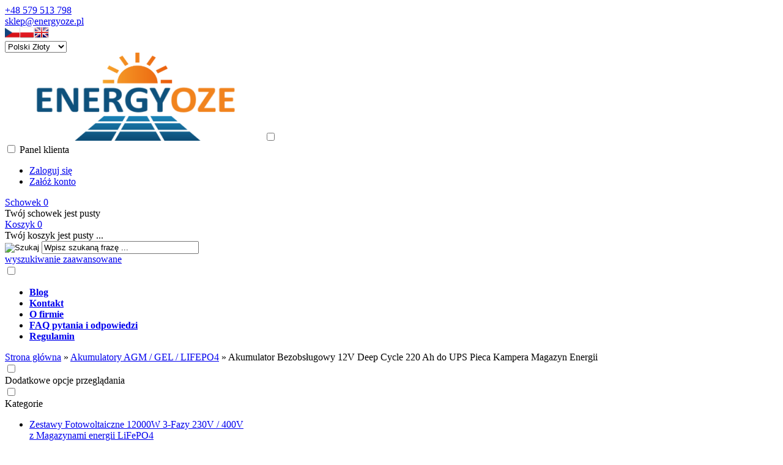

--- FILE ---
content_type: text/html; charset=utf-8
request_url: https://energyoze.pl/akumulator-bezobslugowy-12v-deep-cycle-220-ah-do-ups-pieca-kampera-magazyn-energii-p-173.html
body_size: 20106
content:
<!DOCTYPE HTML>
<html lang="pl">
<head>
    <meta charset="utf-8" />
    <title>Akumulator Bezobsługowy 12V Deep Cycle 220 Ah do UPS Pieca Kampera Magazyn Energ</title>
    <meta name="keywords" content="Akumulator Bezobsługowy 12V Deep Cycle 220 Ah do UPS Pieca Kampera Magazyn Energii" />
    <meta name="description" content="Akumulator DEEP CYCLE VPRO SOLAR 12V 220 Ah VRLA Bezobsługowy Akumulator z serii DEEP CYCLE jest przeznaczony m.in. do zasilania systemów energii słonecznej i wiatrowej, kamperów, systemów zasilania awaryjnego (zasilacze UPS, automatyka). Został" />
    <meta name="robots" content="index,follow" />  
    
    <link rel="preload" href="https://energyoze.pl/szablony/standardowy.rwd.v2/font/dm-sans-v6-latin-ext_latin-regular.woff2" as="font" type="font/woff2" crossorigin="anonymous">
    <link rel="preload" href="https://energyoze.pl/szablony/standardowy.rwd.v2/font/dm-sans-v6-latin-ext_latin-700.woff2" as="font" type="font/woff2" crossorigin="anonymous">

    <meta name="viewport" content="width=device-width, initial-scale=1.0" />

    <meta property="og:title" content="Akumulator Bezobsługowy 12V Deep Cycle 220 Ah do UPS Pieca Kampera Magazyn Energ" />
<meta property="og:description" content="Akumulator DEEP CYCLE VPRO SOLAR 12V 220 Ah VRLA Bezobsługowy Akumulator z serii DEEP CYCLE jest przeznaczony m.in. do zasilania systemów energii słonecznej i wiatrowej, kamperów, systemów zasilania awaryjnego (zasilacze UPS, automatyka). Został" />
<meta property="og:type" content="product" />
<meta property="og:url" content="https://energyoze.pl/akumulator-bezobslugowy-12v-deep-cycle-220-ah-do-ups-pieca-kampera-magazyn-energii-p-173.html" />
<meta property="og:image" content="https://energyoze.pl/images/101a99cd43bda7a59792bf7d3945.jfif" />
<meta property="product:price:amount" content="1350.00" />
<meta property="product:price:currency" content="PLN" />
<meta property="product:availability" content="in stock" />
<meta property="product:condition" content="new" />
<meta property="product:retailer_item_id" content="173" />


    <base href="https://energyoze.pl" />	

    <link rel="stylesheet" type="text/css" href="cache/Cache_CssSzablonPodstrony.css" />
    
    <script src="javascript/jquery.js"></script>
    <script src="javascript/skrypty.php"></script>    

    <script>
window.dataLayer = window.dataLayer || [];
function gtag(){dataLayer.push(arguments);}
gtag('consent', 'default', {
  'ad_storage': 'denied',
  'ad_user_data': 'denied',
  'ad_personalization': 'denied',
  'analytics_storage': 'denied',
  'functionality_storage': 'denied',
  'personalization_storage': 'denied',
  'security_storage': 'denied'
});
</script>

    
    
<script>
(function(w,d,s,l,i){w[l]=w[l]||[];w[l].push({'gtm.start':new Date().getTime(),event:'gtm.js'});var f=d.getElementsByTagName(s)[0],j=d.createElement(s),dl=l!='dataLayer'?'&l='+l:'';j.async=true;j.src='https://www.googletagmanager.com/gtm.js?id='+i+dl;f.parentNode.insertBefore(j,f);})(window,document,'script','dataLayer','AW-11296509732');
</script>


    <script src="javascript/produkt.php"></script>
    
    
    
<script async src="https://www.googletagmanager.com/gtag/js?id=G-10VPB5YKHD"></script>
<script>
  window.dataLayer = window.dataLayer || [];
  function gtag(){dataLayer.push(arguments);}
  gtag('js', new Date());
  gtag('config', 'G-10VPB5YKHD');
  gtag('config', 'AW-11296509732');
</script>

    
    
    <link rel="canonical" href="https://energyoze.pl/akumulator-bezobslugowy-12v-deep-cycle-220-ah-do-ups-pieca-kampera-magazyn-energii-p-173.html" />
    
<script async src="https://www.googletagmanager.com/gtag/js?id=G-10VPB5YKHD"></script>
<script>
  window.dataLayer = window.dataLayer || [];
  function gtag(){dataLayer.push(arguments);}
  gtag('js', new Date());

  gtag('config', 'G-10VPB5YKHD');
</script>


<script>(function(w,d,s,l,i){w[l]=w[l]||[];w[l].push({'gtm.start':
new Date().getTime(),event:'gtm.js'});var f=d.getElementsByTagName(s)[0],
j=d.createElement(s),dl=l!='dataLayer'?'&l='+l:'';j.async=true;j.src=
'https://www.googletagmanager.com/gtm.js?id='+i+dl;f.parentNode.insertBefore(j,f);
})(window,document,'script','dataLayer','GTM-TZL8NPQR');</script>

    
    
    
    
    
    
    
    
    
    
    <style>#LewaKolumna{width:400px} #SrodekKolumna{width:calc(100% - 400px)} .Strona{width:90%} </style>
    
</head>

<body style="background:#ffffff">

<noscript><iframe src='https://www.googletagmanager.com/ns.html?id=AW-11296509732' height='0' width='0' style='display:none;visibility:hidden'></iframe></noscript>



<div class="CalaStrona">

    
    
    
    <div class="SklepNaglowek">

        <div class="NaglowekTop">
        
            <div class="Strona SzybkieLinki SzybkieLinkiBrak">
        
                
                
            </div>

            <div class="Strona">
            
                            
                    <div class="NaglowekDaneKontaktowe">
                    
                                                
                        
                                                        
                            <div><a class="LinkTelefonNaglowek KolorSvg" rel="nofollow" href="tel:+48579513798">+48 579 513 798</a></div>
                            
                                                        
                            <div><a class="LinkMailNaglowek KolorSvg" rel="nofollow" href="mailto:sklep@energyoze.pl">sklep@energyoze.pl</a></div>
                        
                        
                    </div>     

                                
                                
                <div class="NaglowekZmianaJezykaWaluty">
                
                                            
                    <div class="ZmianaJezyka">
            
                        <span tabindex="0" role="button" class="Flaga" id="Jezyk3" lang="CZ" aria-label="Język Czechy"><img loading="lazy"  class="FlagaOff" src="images/ikona czeczy.png" width="24" height="19" alt="Czechy" title="Czechy" /></span><span tabindex="0" role="button" class="Flaga" id="Jezyk1" lang="pl" aria-label="Język Polski"><img loading="lazy"  src="images/flagi/poland.png" width="24" height="19" alt="Polski" title="Polski" /></span><span tabindex="0" role="button" class="Flaga" id="Jezyk2" lang="en" aria-label="Język Angielski"><img loading="lazy"  class="FlagaOff" src="images/flagi/england.png" width="24" height="19" alt="Angielski" title="Angielski" /></span>
                                      
                    </div>
                    
                                        
                                        
                    <div class="ZmianaWaluty">
            
                        <div><select name="waluta" id="WybierzWalute" aria-label="Waluta"><option value="1" selected="selected">Polski Złoty</option><option value="2">Euro</option><option value="3">Dolar</option><option value="4">Funt brytyjski</option></select></div>
                                      
                    </div>     

                                    
                </div>
                
                                
            </div>

        </div>
        
        <div class="LogoSzukanieIkony">
        
            <div class="Strona">
            
                <a id="LinkLogo" href="https://energyoze.pl"><img class="no-lazy" src="images/naglowki/naglowek_rwd_v2.webp" width="420" height="144" alt="EnergyOZE" /></a>

                <input class="SzukajMenuCheckbox CheckboxNawigacja" type="checkbox" id="SzukajMenuCheckbox" />
                        
                <div class="IkonyNawigacja">

                    <div class="MenuNaglowek IkonaNawigacjiMenu" id="IkonaWysuwaniaMenu">
                    
                        <label class="SzukajMenuLabel" for="MenuMobilneCheckbox"> 
                    
                            <span class="IkonaNaglowek">
                            
                                <span class="PozycjaIkonka KolorSvg" title="Menu"></span>

                            </span>

                        </label>
                    
                    </div>
                              
                    <div class="SzukajNaglowek IkonaNawigacjiMenu">

                        <label class="SzukajMenuLabel" for="SzukajMenuCheckbox">                
                    
                            <span class="IkonaNaglowek">
                            
                                <span class="PozycjaIkonka KolorSvg" title="Szukaj"></span>

                            </span>

                        </label>
                    
                    </div>
                    
                                                
                        <div class="LogowanieNaglowek IkonaNawigacjiMenu">
                        
                            <input class="LogowanieMenuCheckbox CheckboxNawigacja" type="checkbox" id="LogowanieMenuCheckbox" />
                        
                            <label class="LogowanieMenuLabel" for="LogowanieMenuCheckbox">
                            
                                <span class="PozycjaIkonka KolorSvg" title="Panel klienta">
                                
                                    <span class="PozycjaStrzalka PozycjaOpisIkony">Panel klienta</span>

                                </span>
                            
                            </label>
                        
                            <ul class="PozycjeLogowanie">
                        
                                <li><a href="https://energyoze.pl/logowanie.html" rel="nofollow">Zaloguj się</a></li>
                                <li><a href="https://energyoze.pl/rejestracja.html" rel="nofollow">Załóż konto</a></li>
                            
                            </ul>
                            
                        </div>
                            
                     
                    
                    
                    <div id="PorownanieNaglowek" class="PorownanieNaglowek IkonaNawigacjiMenu" style="display:none">
                    
                        <span class="PorownanieIlosc IkonaNaglowek">
                        
                            <span class="PozycjaIkonka KolorSvg" title="Porównaj">
                            
                                  <span class="PozycjaOpisIkony">Porównaj</span>
                                  
                            </span>
                            
                            <span class="PozycjaIlosc">0</span>
                            
                        </span>
                        
                        <div class="PorownywanieRozwijane"></div>                     
                        
                    </div>
                    
                                    
                                    
                    <div id="Schowek" class="IkonaNawigacjiMenu">

                        <a class="SchowekNaglowek IkonaNaglowek" href="https://energyoze.pl/schowek.html">
                        
                            <span class="PozycjaIkonka KolorSvg" title="Schowek">
                            
                                <span class="PozycjaStrzalka PozycjaOpisIkony">Schowek</span>
                            
                            </span>
                            
                            <span class="PozycjaIlosc">0</span>
                            
                        </a>
                        
                        <div class="SchowekRozwijany">
                        
                            <div class="RozwinietaWersja">
    
              <div class="PustyKoszykSchowek">Twój schowek jest pusty</div>
        
          </div>

                        </div> 
                        
                    </div>  

                           

                    <div id="Koszyk" class="IkonaNawigacjiMenu">

                        <a class="KoszykNaglowek IkonaNaglowek" href="https://energyoze.pl/koszyk.html">
                            
                            <span class="PozycjaIkonka KolorSvg" title="Koszyk">
                            
                                <span class="PozycjaStrzalka PozycjaOpisIkony">Koszyk</span>
                                
                            </span>
                            
                            <span class="PozycjaIlosc">0</span>
                            
                        </a>
                        
                        <div class="KoszykRozwijany">
                        
                            <div class="RozwinietaWersja">
 
            <div class="PustyKoszykSchowek">Twój koszyk jest pusty ...</div>
        
          </div>

                        </div>                      

                    </div>        

                </div>
                    
                <form onsubmit="return sprSzukaj(this,'InSzukaj')" method="post" action="szukaj.html" class="Wyszukiwanie">
                
                    <div class="KontenterWyszukiwania">
                
                        <div class="RamkaSzukania">
                            <input id="ButSzukaj" type="image" src="szablony/standardowy.rwd.v2/obrazki/szablon/lupa_szukaj.svg" alt="Szukaj" />
                            <input id="InSzukaj" type="text" name="szukaj" size="30" value="Wpisz szukaną frazę ..." />
                            <input type="hidden" name="postget" value="tak" />
                            
                            <div class="cl"></div>
                            
                            <div id="Podpowiedzi"></div>
                            
                        </div>

                        <a class="WyszukiwanieZaawansowane KolorSvg" href="https://energyoze.pl/wyszukiwanie-zaawansowane.html">wyszukiwanie zaawansowane</a>
                        
                        <div class="cl"></div>
                        
                    </div>
                        
                </form> 
                
            </div>

        </div>

    </div>

    <input class="MenuMobilneCheckbox CheckboxNawigacja" type="checkbox" id="MenuMobilneCheckbox" />
    
    <div class="GorneMenuKontener">

        <div class="GorneMenuTlo">

            <div class="Strona">

                <label for="MenuMobilneCheckbox" id="IkonaZwinieciaMenu"></label>
                <div class="TloZwinieciaMenu" onclick="$('#MenuMobilneCheckbox').prop('checked', !$('#MenuMobilneCheckbox').prop('checked'))"></div>

                <div class="GorneMenu">
                
                    <ul class="GlowneGorneMenu" role="menubar"><li data-id="0" id="MenuPozycja-0" role="menuitem"><div><a  href="https://energyoze.pl/blog-nc-1.html"><b data-hover="Blog">Blog</b></a></div></li><li data-id="1" id="MenuPozycja-1" role="menuitem"><div><a  href="https://energyoze.pl/kontakt-f-1.html"><b data-hover="Kontakt">Kontakt</b></a></div></li><li data-id="2" id="MenuPozycja-2" role="menuitem"><div><a    href="https://energyoze.pl/o-firmie-pm-18.html"><b data-hover="O firmie">O firmie</b></a></div></li><li data-id="3" id="MenuPozycja-3" role="menuitem"><div><a    href="https://energyoze.pl/faq-pytania-i-odpowiedzi-pm-12.html"><b data-hover="FAQ pytania i odpowiedzi">FAQ pytania i odpowiedzi</b></a></div></li><li data-id="4" id="MenuPozycja-4" role="menuitem"><div><a    href="https://energyoze.pl/regulamin-pm-11.html"><b data-hover="Regulamin">Regulamin</b></a></div></li></ul>
                    
                </div>
                
            </div>
            
        </div>
        
    </div>
            
    

    <div class="Strona">

        
        <div id="Nawigacja" itemscope itemtype="http://schema.org/BreadcrumbList">
        
            <span itemprop="itemListElement" itemscope itemtype="http://schema.org/ListItem"><a href="https://energyoze.pl" class="NawigacjaLink" itemprop="item"><span itemprop="name">Strona główna</span></a><meta itemprop="position" content="1" /></span><span class="Nawigacja"> » </span><span itemprop="itemListElement" itemscope itemtype="http://schema.org/ListItem"><a href="https://energyoze.pl/akumulatory-agm-gel-lifepo4-c-27.html" class="NawigacjaLink" itemprop="item"><span itemprop="name">Akumulatory AGM / GEL / LIFEPO4</span></a><meta itemprop="position" content="2" /></span><span class="Nawigacja"> » </span><span class="OstatniaNawigacja"><span itemprop="name">Akumulator Bezobsługowy 12V Deep Cycle 220 Ah do UPS Pieca Kampera Magazyn Energii</span><meta itemprop="position" content="3" /></span>
            
        </div>

                
    </div>    

    

    <div class="cl"></div>

    
        <div class="Strona">
        
    
        <div class="KolumnyKontener">

                        
            <div id="LewaKolumna">
            
                <div class="LewaKolumnaPrzerwa">
            
                    

<div id="boxFiltry" class="CalyBox">

  

  <input class="CheckboxNawigacja" type="checkbox" id="CalyBoxCheckbox-74" />

    
      <div class="BoxNaglowek">
      
          <label for="CalyBoxCheckbox-74"> 
          
              Dodatkowe opcje przeglądania
              
          </label>
          
      </div>
      
  
  

  <div class="BoxTresc BoxZawartosc">
    
        <div class="BoxOdstep">
        
            <form id="filtrBox" action="/akumulator-bezobslugowy-12v-deep-cycle-220-ah-do-ups-pieca-kampera-magazyn-energii-p-173.html" method="post" class="cmxform">
            <div id="filtryBox"></div>
        </form><script>$(document).ready(function() { filtryBox() })</script>
            
        </div>
        
  </div>
  
</div><div class="BoxRwd">




<div class="CalyBoxKategorie">

    <input class="CheckboxNawigacja CheckboxNawigacja" type="checkbox" id="CalyBoxCheckbox-41" />

        
        <div class="BoxNaglowekKategorie">
        
            <label for="CalyBoxCheckbox-41"> 
            
                Kategorie<span class="BoxRozwinZwin BoxRozwin"></span>
                
            </label>
            
        </div>
        
    
    

    <div class="BoxKategorieRozwijane BoxZawartosc">
    
        <div class="BoxOdstep">
        
            <ul><li><div><a href="https://energyoze.pl/zestawy-fotowoltaiczne-12000w-3-fazy-230v-400v-z-magazynami-energii-lifepo4-c-40.html">Zestawy Fotowoltaiczne 12000W 3-Fazy 230V / 400V z Magazynami energii LiFePO4</a></div></li>
<li><div><a href="https://energyoze.pl/zestawy-solarne-5000w-10000w-off-grid-o-duzej-mocy-48v-230v-c-18.html">Zestawy solarne 5000W / 10000W OFF-GRID o dużej mocy 48V > 230V</a></div></li>
<li><div><a href="https://energyoze.pl/zestawy-solarne-3000w-6000w-off-grid-24v-230v-c-17.html">Zestawy solarne 3000W / 6000W OFF-GRID 24V > 230V</a></div></li>
<li><div><a href="https://energyoze.pl/zestawy-solarne-500w-2500w-off-grid-12v-24v-230v-c-30.html">Zestawy solarne 500W > 2500W OFF-GRID 12V / 24V > 230V</a></div></li>
<li><div><a href="https://energyoze.pl/zestawy-solarne-230v-do-grzania-wody-w-bojlerze-3000w-4000w-c-20.html">Zestawy solarne 230V do grzania wody w bojlerze 3000W / 4000W</a></div></li>
<li><div><a href="https://energyoze.pl/magazyny-energii-lifepo4-c-42.html">Magazyny Energii LiFePO4<small>Nowoczesne akumulatory litowo-żelazowo-fosforanowe do fotowoltaiki</small></a></div></li>
<li><div><a href="https://energyoze.pl/zasilacze-awaryjne-c-26.html">Zasilacze awaryjne</a></div></li>
<li><div><span id="s34" class="Rozwin Plus"></span><a href="https://energyoze.pl/gotowe-stelaze-i-uchwyty-montazowe-na-dach-do-paneli-fotowoltaicznych-c-34.html">Gotowe stelaże i uchwyty montażowe na dach do paneli fotowoltaicznych</a></div><ul id="rs34"><li><div><a href="https://energyoze.pl/blachodachowka-c-34_35.html">Blachodachówka</a></div></li>
<li><div><a href="https://energyoze.pl/dachowka-ceramiczna-betonowa-c-34_39.html">Dachówka ceramiczna / betonowa</a></div></li>
<li><div><a href="https://energyoze.pl/kamper-lodz-przyczepa-kempingowa-c-34_36.html">Kamper / Łódź / Przyczepa kempingowa</a></div></li>
</ul></li>
<li><div><a href="https://energyoze.pl/konstrukcje-na-grunt-wolnostojace-pod-panele-fotowoltaiczne-c-43.html">Konstrukcje na grunt wolnostojące pod panele fotowoltaiczne</a></div></li>
<li><div><span id="s24" class="Rozwin Plus"></span><a href="https://energyoze.pl/przetwornice-solarne-c-24.html">Przetwornice solarne</a></div><ul id="rs24"><li><div><a href="https://energyoze.pl/inwertery-solarne-off-grid-12v-24v-48v-230v-c-24_21.html">Inwertery solarne OFF-GRID 12V 24V 48V > 230V</a></div></li>
<li><div><a href="https://energyoze.pl/przetwornice-do-grzania-wody-c-24_22.html">Przetwornice do grzania wody</a></div></li>
<li><div><a href="https://energyoze.pl/przetwornice-napiecia-c-24_38.html">Przetwornice napięcia</a></div></li>
</ul></li>
<li><div><a href="https://energyoze.pl/zestawy-do-ladowania-akumulatora-12v-24v-c-19.html">Zestawy do Ładowania Akumulatora 12V / 24V</a></div></li>
<li><div><a href="https://energyoze.pl/panele-fotowoltaiczne-c-16.html">Panele fotowoltaiczne</a></div></li>
<li><div><a href="https://energyoze.pl/stacje-ladowania-kemping-c-28.html">Stacje ładowania Kemping</a></div></li>
<li><div><a class="Aktywna" href="https://energyoze.pl/akumulatory-agm-gel-lifepo4-c-27.html">Akumulatory AGM / GEL / LIFEPO4<small>Akumulatory do fotowoltaiki i systemów magazynowania energii</small></a></div></li>
<li><div><a href="https://energyoze.pl/regulatory-ladowania-c-25.html">Regulatory ładowania</a></div></li>
<li><div><a href="https://energyoze.pl/lampy-solarne-c-37.html">Lampy solarne</a></div></li>
<li><div><a href="https://energyoze.pl/zestawy-awaryjnego-zasilania-domu-przy-braku-pradu-na-blackout-c-41.html">Zestawy awaryjnego zasilania domu przy braku prądu / na blackout</a></div></li>
<li><div><a href="https://energyoze.pl/akcesoria-do-fotowoltaiki-c-29.html">Akcesoria do fotowoltaiki</a></div></li>
<li><div><a href="https://energyoze.pl/outlet-c-44.html">OUTLET</a></div></li>
<li><h2><a  href="https://energyoze.pl/promocje.html">Promocje</a></h2></li></ul>
    <script>
    $(document).ready(function() {
        var Tablica = new Array('27');
        for (b = 0; b < Tablica.length; b++) {
            if ($('#rs'+Tablica[b]).length) { $('#rs'+Tablica[b]).show(); $('#s'+Tablica[b]).removeClass('Plus'); $('#s'+Tablica[b]).addClass('Minus'); }
        }
    });
    </script>
            
        </div>
        
    </div>
    
</div></div>
<div class="BoxRwd">


<div class="CalyBox">
  
    

    <input class="CheckboxNawigacja CheckboxNawigacja" type="checkbox" id="CalyBoxCheckbox-55" />

        
        <div class="BoxNaglowek">
        
            <label for="CalyBoxCheckbox-55"> 
            
                Hity sklepowe<span class="BoxRozwinZwin BoxRozwin"></span>
                
            </label>
            
        </div>
        
    
    

    <div class="BoxTresc BoxZawartosc">
    
        <div class="BoxOdstep">
        
            <div class="BoxImgTekst"><img loading="lazy" data-src-original="images/mini/170px_akumulator-gel-vpro-premium-12v-220-ah-zelowy-vrla-bezobslugowy1.jpg" width="170" height="170" src="images/loader.gif" class="Reload" alt="Akumulator Gel VPRO Premium 12V 220Ah Żelowy VRLA Bateria Magazyn Energii Bezobsługowy" title="Akumulator Gel VPRO Premium 12V 220Ah Żelowy VRLA Bateria Magazyn Energii Bezobsługowy" /><h3><a href="https://energyoze.pl/akumulator-gel-vpro-premium-12v-220ah-zelowy-vrla-bateria-magazyn-energii-bezobslugowy-p-250.html" title="Akumulator Gel VPRO Premium 12V 220Ah Żelowy VRLA Bateria Magazyn Energii Bezobsługowy">Akumulator Gel VPRO Premium 12V 220Ah Żelowy VRLA Bateria Magazyn Energii Bezobsługowy</a></h3><span class="Cena">1 499,00 zł</span><div class="cl"></div><div class="OpisText"><div class="FormatEdytor">Akumulator Gel VPRO Premium 12V 220Ah Żelowy VRLA      Dane techniczne:   	Napięcie nominalne:12V 	Pojemność nominalna:220Ah 	Wysokość całkowita:226mm 	Wysokość:220mm 	Szerokość:238mm 	Długość:522mm 	Waga:57kg 	Maksymalny prąd ładowania:60A 	Maksymalny&#8230;</div></div></div><div class="BoxImgTekst"><img loading="lazy" data-src-original="images/produkty_allegro/15135100870/mini/170px_aukcja_1_15135100870.jpg" width="170" height="170" src="images/loader.gif" class="Reload" alt="MAGAZYN ENERGII ULTRA-5 51,2V 100Ah 100A FOTOWOLTAIKA OFF GRID LiFePO4 5 KWh" title="MAGAZYN ENERGII ULTRA-5 51,2V 100Ah 100A FOTOWOLTAIKA OFF GRID LiFePO4 5 KWh" /><h3><a href="https://energyoze.pl/magazyn-energii-ultra-5-51-2v-100ah-100a-fotowoltaika-off-grid-lifepo4-5-kwh-p-182.html" title="MAGAZYN ENERGII ULTRA-5 51,2V 100Ah 100A FOTOWOLTAIKA OFF GRID LiFePO4 5 KWh">MAGAZYN ENERGII ULTRA-5 51,2V 100Ah 100A FOTOWOLTAIKA OFF GRID LiFePO4 5 KWh</a></h3><span class="CenaPromocyjna"><em class="CenaPoprzednia">3 899,00 zł</em>3 699,00 zł</span><div class="cl"></div><div class="OpisText"><div class="FormatEdytor">&#9989; MAGAZYN ENERGII ULTRA-5 51,2V 100Ah 100A  Magazyny energii ULTRA 5 51,2V 100Ah 100A to urządzenia przeznaczone do przechowywania energii wyprodukowanej przez instalację fotowoltaiczną. Zamiast oddawać wyprodukowane nadwyżki energii możemy zatrzymać&#8230;</div></div></div><div class="Wszystkie"><a href="https://energyoze.pl/hity.html">zobacz wszystkie</a></div>
            
        </div>
        
    </div>
    
</div></div>
<div class="BoxRwd">


<div class="CalyBox">
  
    

    <input class="CheckboxNawigacja CheckboxNawigacja" type="checkbox" id="CalyBoxCheckbox-2" />

        
        <div class="BoxNaglowek">
        
            <label for="CalyBoxCheckbox-2"> 
            
                Promocja dnia<span class="BoxRozwinZwin BoxRozwin"></span>
                
            </label>
            
        </div>
        
    
    

    <div class="BoxTresc BoxZawartosc">
    
        <div class="BoxOdstep">
        
            <div class="BoxImgDuzy"><a class="Zoom" href="https://energyoze.pl/zestaw-zasilacz-awaryjny-ups-pieca-2000e-12v-sinus-pro-akumulator-100ah-agm-bezobslugowy-vrla-p-133.html"><img loading="lazy" data-src-original="images/produkty_allegro/14102681906/mini/400px_aukcja_1_14102681906.jpg" width="400" height="400" src="images/loader.gif" id="fot_99802_133" class="Zdjecie Reload" alt="Zestaw Zasilacz Awaryjny UPS Pieca 2000E 12V Sinus Pro + Akumulator 100Ah AGM Bezobsługowy VRLA" title="Zestaw Zasilacz Awaryjny UPS Pieca 2000E 12V Sinus Pro + Akumulator 100Ah AGM Bezobsługowy VRLA" /></a><br /><h3><a href="https://energyoze.pl/zestaw-zasilacz-awaryjny-ups-pieca-2000e-12v-sinus-pro-akumulator-100ah-agm-bezobslugowy-vrla-p-133.html" title="Zestaw Zasilacz Awaryjny UPS Pieca 2000E 12V Sinus Pro + Akumulator 100Ah AGM Bezobsługowy VRLA">Zestaw Zasilacz Awaryjny UPS Pieca 2000E 12V Sinus Pro + Akumulator 100Ah AGM Bezobsługowy VRLA</a></h3><span class="CenaPromocyjna"><em class="CenaPoprzednia">1 899,00 zł</em>1 699,00 zł</span></div><div class="BoxImgDuzy"><a class="Zoom" href="https://energyoze.pl/zestaw-fotowoltaiczny-panel-445w-bateria-agm-100ah-regulator-10a-mppt-p-31.html"><img loading="lazy" data-src-original="images/mini/400px_Zestaw-Solarny-Panel-Sloneczny-Akumulator-Agm-Regulator-Mppt-do-ladowania.jpg" width="400" height="400" src="images/loader.gif" id="fot_33578_31" class="Zdjecie Reload" alt="Zestaw fotowoltaiczny Panel 445W Bateria AGM 100AH Regulator 10A MPPT" title="Zestaw fotowoltaiczny Panel 445W Bateria AGM 100AH Regulator 10A MPPT" /></a><br /><h3><a href="https://energyoze.pl/zestaw-fotowoltaiczny-panel-445w-bateria-agm-100ah-regulator-10a-mppt-p-31.html" title="Zestaw fotowoltaiczny Panel 445W Bateria AGM 100AH Regulator 10A MPPT">Zestaw fotowoltaiczny Panel 445W Bateria AGM 100AH Regulator 10A MPPT</a></h3><span class="CenaPromocyjna"><em class="CenaPoprzednia">1 699,00 zł</em>1 499,00 zł</span></div><div class="Wszystkie"><a href="https://energyoze.pl/promocje.html">zobacz wszystkie</a></div>
            
        </div>
        
    </div>
    
</div></div>

                    
                </div>
                
            </div>
            
                                
            
            <div id="SrodekKolumna">
            
                

                










<section id="RamkaProduktu" itemscope itemtype="https://schema.org/Product">

    <div id="KartaProduktu">
    
        

        <div id="ZdjeciaProduktu" style="width:560px">
        
            <div class="ZdjeciaKontener" style="width:500px">
            
                

                <div id="ZdjeciaDuze">
                
                    <a data-jbox-image="galeria" id="DuzeFoto1" class="PodmianaFotoCech" href="https://energyoze.pl/images/101a99cd43bda7a59792bf7d3945.jfif" title="Akumulator Bezobsługowy 12V Deep Cycle 220 Ah do UPS Pieca Kampera Magazyn Energii" data-caption="Akumulator Bezobsługowy 12V Deep Cycle 220 Ah do UPS Pieca Kampera Magazyn Energii"><img src="images/mini/500px_101a99cd43bda7a59792bf7d3945.jfif" width="500" height="500" itemprop="image" data-zoom-image="images/101a99cd43bda7a59792bf7d3945.jfif" class="FotoZoom no-lazy" alt="Akumulator Bezobsługowy 12V Deep Cycle 220 Ah do UPS Pieca Kampera Magazyn Energii" title="Akumulator Bezobsługowy 12V Deep Cycle 220 Ah do UPS Pieca Kampera Magazyn Energii" /></a><a data-jbox-image="galeria" id="DuzeFoto2" href="https://energyoze.pl/images/akumulator-deep-cycle-vpro-solar-12v-220-ah-vrla-bezobslugowy.jpg" title="Akumulator Bezobsługowy 12V Deep Cycle 220 Ah do UPS Pieca Kampera Magazyn Energii" data-caption="Akumulator Bezobsługowy 12V Deep Cycle 220 Ah do UPS Pieca Kampera Magazyn Energii"><img loading="lazy" src="images/mini/500px_akumulator-deep-cycle-vpro-solar-12v-220-ah-vrla-bezobslugowy.jpg" width="500" height="500" itemprop="image" data-zoom-image="images/akumulator-deep-cycle-vpro-solar-12v-220-ah-vrla-bezobslugowy.jpg" class="FotoZoom" alt="Akumulator Bezobsługowy 12V Deep Cycle 220 Ah do UPS Pieca Kampera Magazyn Energii" title="Akumulator Bezobsługowy 12V Deep Cycle 220 Ah do UPS Pieca Kampera Magazyn Energii" /></a>
                        
                </div>
                
                
                
                <div class="DodatkoweZdjecia">    
                            
                    <div><img src="images/mini/100px_101a99cd43bda7a59792bf7d3945.jfif" width="100" height="100" id="Foto1" class="PodmianaFotoCechMini no-lazy" alt="Akumulator Bezobsługowy 12V Deep Cycle 220 Ah do UPS Pieca Kampera Magazyn Energii" title="Akumulator Bezobsługowy 12V Deep Cycle 220 Ah do UPS Pieca Kampera Magazyn Energii" /></div><div><img loading="lazy" src="images/mini/100px_akumulator-deep-cycle-vpro-solar-12v-220-ah-vrla-bezobslugowy.jpg" width="100" height="100" id="Foto2" alt="Akumulator Bezobsługowy 12V Deep Cycle 220 Ah do UPS Pieca Kampera Magazyn Energii" title="Akumulator Bezobsługowy 12V Deep Cycle 220 Ah do UPS Pieca Kampera Magazyn Energii" /></div>
                    
                </div>
                
            </div>
            
        </div>
        
        <div id="InformacjeProduktu" style="width:calc(100% - 560px)">
        
            
        
            <div class="Ikonki">
                <span class="IkonaHit Ikona"><b>Nasz hit</b></span>
            </div>
            
            
        
            <div class="NazwaProducent">
            
                <h1 itemprop="name">Akumulator Bezobsługowy 12V Deep Cycle 220 Ah do UPS Pieca Kampera Magazyn Energii</h1>
                
                <meta itemprop="productID" content="173" />
                
                                
                    <div class="Producent" itemprop="brand" itemtype="https://schema.org/Brand" itemscope>
                        <div itemprop="name" content="Volt Polska"><a href="https://energyoze.pl/volt-polska-m-2.html"><img loading="lazy" src="images/mini/60px_191ea52f2144123f2360abc623671bec.png" width="60" height="60"  style="min-width:60px;min-height:60px" alt="Volt Polska" title="Volt Polska" /></a></div>
                    </div>
                    
                            
            </div>

            
            

            
            
                            
            
            
              
            
                <div class="SredniaOcena">
                    <div>Średnia ocena (5/5):</div>
                    <div><span class="Gwiazdki Gwiazdka_5" style="--ocena: 5;" id="radio_697648f39524b"></span></div>
                    <div>(głosów <span class="WszystkieRecenzje" tabindex="0" role="button">1</span>)</div>
                </div>
                
                <div itemprop="aggregateRating" itemscope itemtype="https://schema.org/AggregateRating">
                  <meta itemprop="reviewCount" content="1" />
                  <meta itemprop="ratingValue" content="5" />
                </div>

                        
             
            
            
                        
                        
            
            

            <div class="ListaOpisy">

                                
                   
                <p id="CzasWysylki" class="TbPoz">
                    <span>Czas wysyłki:</span> <strong>24 godziny</strong>
                </p>
                        

                                <p id="KosztWysylki" class="TbPoz">
                    <span>Koszt wysyłki:</span> <strong id="InfoOpisWysylka">od 120,00 zł <span id="tipWysylka" style="display:none;"><b>Dostępne formy wysyłki dla oglądanego produktu:</b><span>Odbiór osobisty - 0,00 zł</span><span>Kurier - 120,00 zł</span></span></strong>
                </p>                
                                
                                
                
                  
                <p id="StanMagazynowy" class="TbPoz">
                    <span>Stan magazynowy:</span> <strong><span class="MagazynIlosc" style="--ilosc: 0.0;"></span></strong>
                </p>
                                
                                
                 
                
                 

                   
                <p id="GwarancjaProduktu" class="TbPoz">
                    <span>Gwarancja:</span> <strong><a href="https://energyoze.pl/gwarancje-i-reklamacje-pm-22.html">24 miesiące</a></strong>
                </p>
                 

                                 
                
                
                
                
                
            </div>
            
            
            
            <form action="/" method="post" id="FormKartaProduktu" class="cmxform" autocomplete="off" > 
            
                
            
                      
                
                
                
                
                 

                                
                    <div class="SekcjaCen">
                        <div class="CenyProduktu" itemprop="offers" itemscope itemtype="https://schema.org/Offer">
                        
                                                        
                            
                            
                            

                                                        
                                <p id="CenaGlownaProduktuBrutto" >
                                    Cena: <strong><span itemprop="price" content="1350.00">1 350,00 zł</span></strong> 
                                </p> 
                                
                            
                                                        
                            <p id="KosztRozmiaru" style="display:none">
                            
                                
                                
                            </p>
                            
                            
                            
                                               
                            
                            
                            
                                                        
                            
                            
                                     

                            <div id="ProduktZegar" style="display:none">
                            
                                <div class="Odliczanie"><span id="sekundy_karta_173"></span>pozostało tylko do końca promocji !!</div>
                                

                            </div>

                            
                            
                                                        
                             
                            
                                                        
            
                            
                            <div id="PlatnosciRatalne"></div>
                            
                            
                            
                            <meta itemprop="priceCurrency" content="PLN" />
                            <meta itemprop="availability" content="https://schema.org/InStock" />
                            <meta itemprop="itemCondition" content="NewCondition" />
                            <meta itemprop="url" content="https://energyoze.pl/akumulator-bezobslugowy-12v-deep-cycle-220-ah-do-ups-pieca-kampera-magazyn-energii-p-173.html" />
                            <meta itemprop="priceValidUntil" content="2080-01-01" />
                            <div itemprop="hasMerchantReturnPolicy" itemtype="https://schema.org/MerchantReturnPolicy" itemscope>
  <meta itemprop="applicableCountry" content="PL" />
  <meta itemprop="returnPolicyCategory" content="https://schema.org/MerchantReturnFiniteReturnWindow" />
  <meta itemprop="merchantReturnDays" content="14" />
  <meta itemprop="returnMethod" content="https://schema.org/ReturnByMail" />
  <meta itemprop="returnFees" content="https://schema.org/FreeReturn" />
</div>

                            <div itemprop="shippingDetails" itemtype="https://schema.org/OfferShippingDetails" itemscope>
  <div itemprop="shippingRate" itemtype="https://schema.org/MonetaryAmount" itemscope>
    <meta itemprop="value" content="120.00" />
    <meta itemprop="currency" content="PLN" />
  </div>
  <div itemprop="shippingDestination" itemtype="https://schema.org/DefinedRegion" itemscope>
    <meta itemprop="addressCountry" content="PL" />
  </div>
  <div itemprop="deliveryTime" itemtype="https://schema.org/ShippingDeliveryTime" itemscope>
     <div itemprop="handlingTime" itemtype="https://schema.org/QuantitativeValue" itemscope>
        <meta itemprop="unitCode" content="d" />
        <meta itemprop="minValue" content="1" />
        <meta itemprop="maxValue" content="1" />
     </div>
     <div itemprop="transitTime" itemtype="https://schema.org/QuantitativeValue" itemscope>
        <meta itemprop="unitCode" content="d" />
        <meta itemprop="minValue" content="1" />
        <meta itemprop="maxValue" content="3" />
     </div>
  </div>
</div>
                            
                            
                        </div>

                        
                        
                        <div class="Przyciski">

                            <div id="PrzyciskKupowania" style="display:none">
                            
                                <div class="PrzyciskIlosc">
                                
                                    <div class="PoleIlosciKoszyka">Ilość:<div class="PoleIlosc"><span class="minus">-</span><input type="number" lang="en_EN" pattern="[0-9]+([\.][0-9]+)?" step="1" id="ilosc_27165_173" value="1" min="1" onchange="SprIlosc(this,0,1,'27165_173','0')" name="ilosc" aria-label="Ilość" /><span class="plus">+</span></div>szt.</div>

                                    <div class="PolePrzyciskiKoszyka"><span class="DoKoszykaKartaProduktu" role="button" tabindex="0" onclick="return DoKoszyka('27165_173','dodaj',0,0)" aria-label="Dodaj do koszyka Akumulator Bezobsługowy 12V Deep Cycle 220 Ah do UPS Pieca Kampera Magazyn Energii" title="Dodaj do koszyka Akumulator Bezobsługowy 12V Deep Cycle 220 Ah do UPS Pieca Kampera Magazyn Energii">Dodaj do koszyka</span></div>
                                
                                </div>
                                
                                
                                                                
                                                                
                                
                                
                                
                                <p id="ZakupPrzezAllegro">
                                
                                    
                                    
                                </p>

                            </div>
                            
                            
                            
                            <p id="InfoNiedostepny" class="miganieSek" >
                            
                                <span class="Info">Chwilowo niedostępny</span>
                                
                                                                
                                <br /> <span role="button" tabindex="0" class="przycisk" id="PowiadomDostepnosc" data-id="27165_173" >Powiadom mnie o dostępności</span>
                                
                                                                
                            </p>
                            
                            
                            
                            <p id="PrzyciskSchowek" class="KartaSchowekDoDodania">
                                <span class="ToolTip" onclick="DoSchowka(173)" title="dodaj do schowka">dodaj do schowka</span>
                            </p>
                            
                        </div>
                        
                    </div>

                                
                
                
                                
                
                
                <div>
                    <input id="InputCenaKoncowaBrutto" value="1350.00" type="hidden" />
                    <input id="InputWybraneCechy_27165_173" value="" type="hidden" />
                    <input id="CenaPunkty" value="0" type="hidden" />
                    <input id="parametry" value="27165_173;1350.00;1097.56;;0.00" type="hidden" />                    
                    <input id="parametryLukas" value="" type="hidden" />
                    <input id="parametrySantander" value="" type="hidden" />
                    <input id="parametryMbank" value="" type="hidden" />
                    <input id="parametryComfino" value="" type="hidden" />
                    <input id="parametryIleasing" value="" type="hidden" />
                    <input id="parametryIraty" value="" type="hidden" />
                    <input id="parametryLeaselink" value="" type="hidden" />
                    <input id="parametryPayURaty" value="" type="hidden" />
                    <input id="parametryBgz" value="" type="hidden" />
                </div>
                
            </form>

            
            
            <div style="display:none">
            
                <p id="InformacjaPunkty" class="InformacjaOk">
                    
                </p>
                
            </div>
            
            
            
                        
            

                        
            
                               
        </div>

    </div>
    
    
    
        
    
        <ul id="PodzielSie">            
                        <li><a class="wykop" href="https://www.wykop.pl/dodaj/link/?url=https%3A%2F%2Fenergyoze.pl%2Fakumulator-bezobslugowy-12v-deep-cycle-220-ah-do-ups-pieca-kampera-magazyn-energii-p-173.html&amp;title=Akumulator+Bezobs%C5%82ugowy+12V+Deep+Cycle+220+Ah+do+UPS+Pieca+Kampera+Magazyn+Energii" rel="nofollow" title="Poinformuj o tym produkcie na Wykop.pl"></a></li> 
                                    <li><a class="linkedin" href="https://www.linkedin.com/shareArticle?mini=true&amp;url=https%3A%2F%2Fenergyoze.pl%2Fakumulator-bezobslugowy-12v-deep-cycle-220-ah-do-ups-pieca-kampera-magazyn-energii-p-173.html&amp;title=Akumulator+Bezobs%C5%82ugowy+12V+Deep+Cycle+220+Ah+do+UPS+Pieca+Kampera+Magazyn+Energii" rel="nofollow" title="Poinformuj o tym produkcie na LinkedIn"></a></li>
                                    
            <li><a class="pinterest" href="https://pinterest.com/pin/create/button/?url=https%3A%2F%2Fenergyoze.pl%2Fakumulator-bezobslugowy-12v-deep-cycle-220-ah-do-ups-pieca-kampera-magazyn-energii-p-173.html&amp;media=https%3A%2F%2Fenergyoze.pl%2Fimages%2F101a99cd43bda7a59792bf7d3945.jfif&amp;description=Akumulator+Bezobs%C5%82ugowy+12V+Deep+Cycle+220+Ah+do+UPS+Pieca+Kampera+Magazyn+Energii" rel="nofollow" title="Poinformuj o tym produkcie na Pinterest"></a></li>
                                    
            <li><a class="twitter" href="https://twitter.com/share?url=https%3A%2F%2Fenergyoze.pl%2Fakumulator-bezobslugowy-12v-deep-cycle-220-ah-do-ups-pieca-kampera-magazyn-energii-p-173.html&amp;text=Akumulator+Bezobs%C5%82ugowy+12V+Deep+Cycle+220+Ah+do+UPS+Pieca+Kampera+Magazyn+Energii" rel="nofollow" title="Poinformuj o tym produkcie na Twitter"></a></li>
                                    
            <li><a class="facebook" href="https://www.facebook.com/sharer/sharer.php?u=https%3A%2F%2Fenergyoze.pl%2Fakumulator-bezobslugowy-12v-deep-cycle-220-ah-do-ups-pieca-kampera-magazyn-energii-p-173.html" rel="nofollow" title="Poinformuj o tym produkcie na Facebook"></a></li>
                    </ul>   

        <div class="cl"></div>
            
        
    
        
    <div id="GlowneLinkiProduktu" >
        
        <a class="ZapytanieProdukt" href="https://energyoze.pl/zapytanie-o-produkt-produkt-f-2.html/produkt=173" rel="nofollow">Zapytaj o produkt</a>
        
        <a class="PolecProdukt" href="https://energyoze.pl/polec-znajomemu-produkt-f-3.html/produkt=173" rel="nofollow">Poleć znajomemu</a>
        
        
        
        <a class="LinkPDF" href="https://energyoze.pl/akumulator-bezobslugowy-12v-deep-cycle-220-ah-do-ups-pieca-kampera-magazyn-energii-kartapdf-173.html">Specyfikacja PDF</a>
        
    </div>
    
    
    
    
    <div id="ZakladkiProduktu">
    
        <div id="TloZakladek">
        
            <ul id="Zakladki">
            
                
                <li id="z_opis" class="aktywna">Opis produktu</li>
                
                
                                
                
                                <li id="z_akcesoria">Akcesoria (4)</li>
                            
                
                
                                  
                
                
                                
                
                                <li id="z_pliki">Do pobrania (1)</li>
                 

                
                
                
                   

                
                   
                
                
                                   

                
                                
                    <li id="z_recenzje">Recenzje produktu (1)</li>
                                
                
                                
            </ul>
            
            <div class="cl"></div>
            
        </div>

        <div id="TresciZakladek">
        
            
            <div class="widoczna tz_opis GlownyOpisProduktu"  itemprop="description">
            
                <div class="FormatEdytor"><p style="text-align: center;"><span style="font-size:20px;">Akumulator DEEP CYCLE VPRO SOLAR 12V 220 Ah VRLA Bezobsługowy</span><br />
<br />
<strong><span style="font-size:18px;">Akumulator z serii DEEP CYCLE jest przeznaczony m.in. do zasilania systemów energii słonecznej i wiatrowej, kamperów, systemów zasilania awaryjnego (zasilacze UPS, automatyka). Został zaprojektowany i skonstruowany w taki sposób, aby mógł ulegać głębokiemu rozładowaniu, zanim zacznie proces ponownego ładowania.</span></strong><br />
<br />
<br />
<img loading="lazy" alt="alt" height="367" src="/images/101a99cd43bda7a59792bf7d3945.jfif" width="615" /></p>

<p style="text-align: center;"><span style="font-size:18px;">Jakie urządzenia zasila akumulator DEEP CYCLE?</span></p>

<ul style="text-align: justify;">
	<li style="text-align: center;"><strong><span style="font-size:18px;">System energii słonecznej i wiatrowej</span></strong></li>
	<li style="text-align: center;"><strong><span style="font-size:18px;">System zasilania awaryjnego</span></strong></li>
	<li style="text-align: center;"><strong><span style="font-size:18px;">Sprzęt komunikacyjny</span></strong></li>
	<li style="text-align: center;"><strong><span style="font-size:18px;">Systemy telekomunikacyjne</span></strong></li>
	<li style="text-align: center;"><strong><span style="font-size:18px;">Zasilacze bezprzerwowe</span></strong></li>
	<li style="text-align: center;"><strong><span style="font-size:18px;">Wózki inwalidzkie</span></strong></li>
	<li style="text-align: center;"><strong><span style="font-size:18px;">Elektronarzędzia</span></strong></li>
	<li style="text-align: center;"><strong><span style="font-size:18px;">Samochody golfowe</span></strong></li>
	<li style="text-align: center;"><strong><span style="font-size:18px;">Pojazdy terenowe Buggy</span></strong></li>
	<li style="text-align: center;"><strong><span style="font-size:18px;">Sprzęt morski (<span style="text-align: left;">przy zastosowaniu hermetycznej obudowy do akumulatora)</span></span></strong></li>
	<li style="text-align: center;"><strong><span style="font-size:18px;">Sprzęt medyczny</span></strong></li>
</ul>

<div style="text-align: center;">
<div><span style="font-size:18px;">Dlaczego warto korzystać z akumulatora DEEP CYCLE?</span></div>

<ul style="text-align: justify;">
	<li style="text-align: center;"><span style="font-size:18px;">Doskonała regeneracja po głębokim rozładowaniu</span></li>
	<li style="text-align: center;"><span style="font-size:18px;">Długa żywotność - do 10 lat przy pracy w temperaturze 25°C</span></li>
	<li style="text-align: center;"><strong><span style="font-size:18px;">Wysoka odporność na uszkodzenia mechaniczne i wysokie temperatury</span></strong></li>
	<li style="text-align: center;"><strong><span style="font-size:18px;">Bezobsługowy - nie wymaga uzupełniania lub wymiany elektrolitu</span></strong></li>
	<li style="text-align: center;"><strong><span style="font-size:18px;">Bezpieczny w użytkowaniu (brak wycieku elektrolitu, zawory ciśnieniowe)</span></strong></li>
</ul>

<div style="text-align: center;"><img loading="lazy" alt="alt" height="462" src="/images/akumulator-deep-cycle-vpro-solar-12v-220-ah-vrla-bezobslugowy.jpg" style="float:left" width="462" /><br />
<br />
<br />
<span style="font-size:18px;">Dane techniczne: </span>

<ul>
	<li><strong><span style="font-size:18px;">Napięcie nominalne:12V</span></strong></li>
	<li><strong><span style="font-size:18px;">Pojemność nominalna:220Ah</span></strong></li>
	<li><strong><span style="font-size:18px;">Wysokość całkowita:226mm</span></strong></li>
	<li><strong><span style="font-size:18px;">Wysokość:220mm</span></strong></li>
	<li><strong><span style="font-size:18px;">Szerokość:238mm</span></strong></li>
	<li><strong><span style="font-size:18px;">Długość:522mm</span></strong></li>
	<li><strong><span style="font-size:18px;">Waga:57kg</span></strong></li>
	<li><strong><span style="font-size:18px;">Zalecana temp robocza:25°C±3°C</span></strong></li>
	<li><strong><span style="font-size:18px;">Maksymalny prąd ładowania:60A</span></strong></li>
	<li><strong><span style="font-size:18px;">Maksymalny prąd rozładowania:1400A</span></strong></li>
	<li><strong><span style="font-size:18px;">Projektowana żywotność (25°C):8-10 lat</span></strong></li>
</ul>
</div>
</div></div>
                
                
                
                
                
                
                                  
                    <div class="DaneGpsr" style="padding-top:30px">

                                        
                    <div style="padding-bottom:20px" class="InfoProducentLink FormatEdytor"><h4>Strona WWW producenta:</h4>https://voltpolska.pl</div><div style="padding-bottom:20px" class="InfoProducentOpis FormatEdytor"><h4>Dane kontaktowe producenta:</h4>Volt Polska, ul. Świemirowska 3, 81-877 Sopot, Polska, e-mail: pomoc@voltpolska.pl</div>
                    
                    </div>
                    
                
            </div>

            
                
            
            
                        <div class="ukryta tz_akcesoria">
                <div class="OknaRwd Kol-4 ListingOknaKontener"><div id="prd-188-176" class="Okno OknoRwd"><div class="ElementListingRamka"><div class="Foto"><a class="Zoom" href="https://energyoze.pl/balanser-aku-protect-do-akumulatorow-24v-stabilizator-baterii-p-176.html"><img loading="lazy" data-src-original="images/mini/400px_balanser-aku-protect-24v.jpg" width="400" height="400" src="images/loader.gif" id="fot_24583_176" class="Zdjecie Reload" alt="Balanser Aku Protect do akumulatorów 24v Stabilizator Baterii" title="Balanser Aku Protect do akumulatorów 24v Stabilizator Baterii" /></a></div><div class="ProdCena"><h3><a href="https://energyoze.pl/balanser-aku-protect-do-akumulatorow-24v-stabilizator-baterii-p-176.html" title="Balanser Aku Protect do akumulatorów 24v Stabilizator Baterii">Balanser Aku Protect do akumulatorów 24v Stabilizator Baterii</a></h3><div class="ProduktCena"><span class="Cena">120,00 zł</span></div></div><div class="ZakupKontener"><div class="Zakup"><input type="number" id="ilosc_24583_176" value="1" class="InputIlosc" lang="en_EN" pattern="[0-9]+([\.][0-9]+)?" step="1" min="1" onchange="SprIlosc(this,0,1,'24583_176','0')" name="ilosc" aria-label="Ilość" /><em>szt.</em> <span class="DoKoszyka ToolTip" role="button" tabindex="0" onclick="return DoKoszyka('24583_176','dodaj',0,1)" aria-label="Dodaj do koszyka Balanser Aku Protect do akumulatorów 24v Stabilizator Baterii" title="Dodaj do koszyka Balanser Aku Protect do akumulatorów 24v Stabilizator Baterii">Do koszyka</span></div></div></div></div><div id="prd-665-175" class="Okno OknoRwd"><div class="ElementListingRamka"><div class="Foto"><a class="Zoom" href="https://energyoze.pl/balanser-do-akumulatorow-stabilizator-baterii-48v-p-175.html"><img loading="lazy" data-src-original="images/mini/400px_balanser-aku-protect-48v.jpg" width="400" height="400" src="images/loader.gif" id="fot_39501_175" class="Zdjecie Reload" alt="Balanser do akumulatorów Stabilizator Baterii 48V" title="Balanser do akumulatorów Stabilizator Baterii 48V" /></a></div><div class="ProdCena"><h3><a href="https://energyoze.pl/balanser-do-akumulatorow-stabilizator-baterii-48v-p-175.html" title="Balanser do akumulatorów Stabilizator Baterii 48V">Balanser do akumulatorów Stabilizator Baterii 48V</a></h3><div class="ProduktCena"><span class="Cena">299,00 zł</span></div></div><div class="ZakupKontener"><div class="Zakup"><input type="number" id="ilosc_39501_175" value="1" class="InputIlosc" lang="en_EN" pattern="[0-9]+([\.][0-9]+)?" step="1" min="1" onchange="SprIlosc(this,0,1,'39501_175','0')" name="ilosc" aria-label="Ilość" /><em>szt.</em> <span class="DoKoszyka ToolTip" role="button" tabindex="0" onclick="return DoKoszyka('39501_175','dodaj',0,1)" aria-label="Dodaj do koszyka Balanser do akumulatorów Stabilizator Baterii 48V" title="Dodaj do koszyka Balanser do akumulatorów Stabilizator Baterii 48V">Do koszyka</span></div></div></div></div><div id="prd-92-180" class="Okno OknoRwd ProduktBezZakupu"><div class="ElementListingRamka"><div class="Foto"><a class="Zoom" href="https://energyoze.pl/przewod-masowy-kabel-lacznik-25mm2-100cm-para-p-180.html"><img loading="lazy" data-src-original="images/mini/400px_Bez tytułu.png" width="400" height="400" src="images/loader.gif" id="fot_75009_180" class="Zdjecie Reload" alt="Przewód masowy kabel łącznik 25mm2 100cm para +/-" title="Przewód masowy kabel łącznik 25mm2 100cm para +/-" /></a></div><div class="ProdCena"><h3><a href="https://energyoze.pl/przewod-masowy-kabel-lacznik-25mm2-100cm-para-p-180.html" title="Przewód masowy kabel łącznik 25mm2 100cm para +/-">Przewód masowy kabel łącznik 25mm2 100cm para +/-</a></h3><div class="ProduktCena"><span class="Cena">120,00 zł</span></div></div><div class="ZakupKontener"><div class="Zakup"><a class="przycisk ZapytanieProduktListing" title="Zapytaj o produkt Przewód masowy kabel łącznik 25mm2 100cm para +/-" aria-label="Zapytaj o produkt Przewód masowy kabel łącznik 25mm2 100cm para +/-" href="https://energyoze.pl/zapytanie-o-produkt-produkt-f-2.html/produkt=180">Zapytaj o produkt</a></div></div></div></div><div id="prd-818-149" class="Okno OknoRwd"><div class="ElementListingRamka"><div class="Foto"><a class="Zoom" href="https://energyoze.pl/lacznik-mostek-do-akumulatorow-zelowych-agm-35mm2-p-149.html"><img loading="lazy" data-src-original="images/produkty_allegro/14256068917/mini/400px_aukcja_1_14256068917.jpg" width="400" height="400" src="images/loader.gif" id="fot_52687_149" class="Zdjecie Reload" alt="Łącznik Mostek do Akumulatorów Żelowych AGM 35mm2" title="Łącznik Mostek do Akumulatorów Żelowych AGM 35mm2" /></a></div><div class="ProdCena"><h3><a href="https://energyoze.pl/lacznik-mostek-do-akumulatorow-zelowych-agm-35mm2-p-149.html" title="Łącznik Mostek do Akumulatorów Żelowych AGM 35mm2">Łącznik Mostek do Akumulatorów Żelowych AGM 35mm2</a></h3><div class="ProduktCena"><span class="Cena">60,00 zł</span></div></div><div class="ZakupKontener"><div class="Zakup"><input type="number" id="ilosc_52687_149" value="1" class="InputIlosc" lang="en_EN" pattern="[0-9]+([\.][0-9]+)?" step="1" min="1" onchange="SprIlosc(this,0,1,'52687_149','0')" name="ilosc" aria-label="Ilość" /><em>szt.</em> <span class="DoKoszyka ToolTip" role="button" tabindex="0" onclick="return DoKoszyka('52687_149','dodaj',0,1)" aria-label="Dodaj do koszyka Łącznik Mostek do Akumulatorów Żelowych AGM 35mm2" title="Dodaj do koszyka Łącznik Mostek do Akumulatorów Żelowych AGM 35mm2">Do koszyka</span></div></div></div></div></div><div class="cl"></div>
            </div>
                     

            
                         

            
            
            
                        <div class="ukryta tz_pliki ListaPozycjiKartaProduktu">
            
                <ul>
                <li>
                            <a href="https://energyoze.pl/pobierz-8dy0ogbcegi0dm6q-961.html" rel="nofollow">Karta Katalogowa</a>
                            <span class="opisPlikLink"></span>
                          </li>                </ul>
                
            </div>
                        
            
             

            
                

            
                 

            
                         

            

                        
            <div class="ukryta tz_recenzje">
            
                                
                                
                    <div class="SredniaOcenaPaskiRecenzji">

                        <div class="SredniaOcenaRecenzje">
                        
                            <span>Średnia ocena</span> 5/5
                        
                        </div>
                                            
                        <div class="PaskiRecenzji">
                      
                            
                                <div class="PasekRecenzja" data-nr="5" data-ilosc="1">
                                    <div><span class="Gwiazdki" style="--ocena:5"></span></div>
                                    <div><span style="width:100%"></span></div>
                                    <div class="RecenzjaIle">1</div>
                                </div>
                                
                            
                                <div class="PasekRecenzja" data-nr="4" data-ilosc="0">
                                    <div><span class="Gwiazdki" style="--ocena:4"></span></div>
                                    <div><span style="width:0%"></span></div>
                                    <div class="RecenzjaIle">0</div>
                                </div>
                                
                            
                                <div class="PasekRecenzja" data-nr="3" data-ilosc="0">
                                    <div><span class="Gwiazdki" style="--ocena:3"></span></div>
                                    <div><span style="width:0%"></span></div>
                                    <div class="RecenzjaIle">0</div>
                                </div>
                                
                            
                                <div class="PasekRecenzja" data-nr="2" data-ilosc="0">
                                    <div><span class="Gwiazdki" style="--ocena:2"></span></div>
                                    <div><span style="width:0%"></span></div>
                                    <div class="RecenzjaIle">0</div>
                                </div>
                                
                            
                                <div class="PasekRecenzja" data-nr="1" data-ilosc="0">
                                    <div><span class="Gwiazdki" style="--ocena:1"></span></div>
                                    <div><span style="width:0%"></span></div>
                                    <div class="RecenzjaIle">0</div>
                                </div>
                                
                                                       
                        </div>
                      
                    </div>

                                        
                    <div class="WyswietlOceny cmxform">
                    
                        <label class="formSpan" for="TylkoOceny">Pokaż tylko:</label>
                        
                        <select id="TylkoOceny">
                            <option value="0">wszystkie oceny</option>
                            <option value="5" >5 gwiazdek</option>
                            <option value="4" disabled="disabled">4 gwiazdki</option>
                            <option value="3" disabled="disabled">3 gwiazdki</option>
                            <option value="2" disabled="disabled">2 gwiazdki</option>
                            <option value="1" disabled="disabled">1 gwiazdka</option>
                        </select>
                    
                    </div>
                    
                            
                                
                    <div class="Recenzja PozycjaRecenzja PozycjaRecenzja-5" itemscope itemprop="review" itemtype="https://schema.org/Review">  
                    
                        <span itemscope itemprop="author" itemtype="https://schema.org/Person">
                            Autor recenzji: <b itemprop="name" content="Mikołaj">Mikołaj</b>
                        </span>
                        
                        <span itemscope itemprop="reviewRating" itemtype="https://schema.org/Rating">
                            Ocena produktu: <span class="Gwiazdki Gwiazdka_5" style="--ocena: 5;" id="radio_697648f395246"></span>                            <meta itemprop="ratingValue" content="5" />
                            <meta itemprop="bestRating" content="5" />
                            <meta itemprop="worstRating" content="1" />
                        </span>
                        
                        <span>
                            Data napisania recenzji: <b itemprop="datePublished" content="13-06-2024">13-06-2024</b>
                        </span>
                        
                        <div class="RecenzjaOpis">
                            <p itemprop="reviewBody">serdecznie polecam bardzo dobra jakosc, mam dwa i dzialają juz ponad rok bez zarzutu.</p>
                                                    </div>
                        
                          
                        
                    </div>
                
                  
                
                
                
                                
                    <p class="Informacja" style="margin-top:20px">
                        Dokładamy wszelkich starań, by opinie pochodziły od klientów, którzy używali produktu lub go nabyli. Opinie są zbierane, weryfikowane i publikowane zgodnie z zasadami opisanymi w regulaminie sklepu.
                    </p>                
                
                                
                
                
                                 

                                
                    <p class="InformacjaOk" style="margin-top:10px">
                        Tylko zarejestrowani klienci mogą pisać recenzje do produktów. Jeżeli posiadasz konto w naszym sklepie zaloguj się na nie, jeżeli nie załóż bezpłatne konto i napisz recenzję.
                    </p>
                
                
                <div class="cl"></div>
                
                            
                
            </div>
            
                        
            
                          

        </div>
    
    </div>

</section>
    


<div class="PozostaleProdukty">

    

        
    
    
        
    
    
        
        <div class="StrNaglowek"><span>Pozostałe produkty z kategorii</span></div>
        
        <div class="StrTresc"><div class="OknaRwd Kol-4 KolMobile-2 ListingWierszeKartaProduktuKontener"><div id="prd-351-353" class="Okno OknoRwd ProduktBezZakupu"><div class="ElementListingRamka"><div class="Foto"><a class="Zoom" href="https://energyoze.pl/akumulator-agm-opti-120ah-12v-vrla-bezobslugowy-do-ups-p-353.html"><img loading="lazy" data-src-original="images/mini/400px_akumulator-agm-opti-12v-120-ah-vrla-bezobslugowy.jpg" width="400" height="400" src="images/loader.gif" id="fot_42515_353" class="Zdjecie Reload" alt="Akumulator AGM OPTI 120Ah 12V VRLA BEZOBSŁUGOWY do UPS" title="Akumulator AGM OPTI 120Ah 12V VRLA BEZOBSŁUGOWY do UPS" /></a></div><div class="ProdCena"><h3><a href="https://energyoze.pl/akumulator-agm-opti-120ah-12v-vrla-bezobslugowy-do-ups-p-353.html" title="Akumulator AGM OPTI 120Ah 12V VRLA BEZOBSŁUGOWY do UPS">Akumulator AGM OPTI 120Ah 12V VRLA BEZOBSŁUGOWY do UPS</a></h3><div class="ProduktCena"><span class="Cena">799,00 zł</span></div></div><div class="ZakupKontener"><div class="Zakup"><a class="przycisk ZapytanieProduktListing" title="Zapytaj o produkt Akumulator AGM OPTI 120Ah 12V VRLA BEZOBSŁUGOWY do UPS" aria-label="Zapytaj o produkt Akumulator AGM OPTI 120Ah 12V VRLA BEZOBSŁUGOWY do UPS" href="https://energyoze.pl/zapytanie-o-produkt-produkt-f-2.html/produkt=353">Zapytaj o produkt</a></div></div></div></div><div id="prd-926-249" class="Okno OknoRwd ProduktBezZakupu"><div class="ElementListingRamka"><div class="Foto"><a class="Zoom" href="https://energyoze.pl/akumulator-gel-vpro-premium-12v-260ah-zelowy-vrla-bateria-magazyn-energii-p-249.html"><img loading="lazy" data-src-original="images/mini/400px_akumulator-gel-vpro-premium-12v-260-ah-zelowy-vrla-bezobslugowy111.jpg" width="400" height="400" src="images/loader.gif" id="fot_34752_249" class="Zdjecie Reload" alt="Akumulator Gel VPRO Premium 12V 260Ah Żelowy VRLA Bateria Magazyn Energii" title="Akumulator Gel VPRO Premium 12V 260Ah Żelowy VRLA Bateria Magazyn Energii" /></a></div><div class="ProdCena"><h3><a href="https://energyoze.pl/akumulator-gel-vpro-premium-12v-260ah-zelowy-vrla-bateria-magazyn-energii-p-249.html" title="Akumulator Gel VPRO Premium 12V 260Ah Żelowy VRLA Bateria Magazyn Energii">Akumulator Gel VPRO Premium 12V 260Ah Żelowy VRLA Bateria Magazyn Energii</a></h3><div class="ProduktCena"><span class="Cena">1 799,00 zł</span></div></div><div class="ZakupKontener"><div class="Zakup"><a class="przycisk ZapytanieProduktListing" title="Zapytaj o produkt Akumulator Gel VPRO Premium 12V 260Ah Żelowy VRLA Bateria Magazyn Energii" aria-label="Zapytaj o produkt Akumulator Gel VPRO Premium 12V 260Ah Żelowy VRLA Bateria Magazyn Energii" href="https://energyoze.pl/zapytanie-o-produkt-produkt-f-2.html/produkt=249">Zapytaj o produkt</a></div></div></div></div><div id="prd-927-357" class="Okno OknoRwd ProduktBezZakupu"><div class="ElementListingRamka"><div class="Foto"><a class="Zoom" href="https://energyoze.pl/akumulator-gel-vpro-premium-12v-140ah-zelowy-vrla-bateria-magazyn-energii-p-357.html"><img loading="lazy" data-src-original="images/mini/400px_akumulator-gel-vpro-premium-12v-140-ah-zelowy-vrla-bezobslugowy1.jpg" width="400" height="400" src="images/loader.gif" id="fot_27859_357" class="Zdjecie Reload" alt="Akumulator Gel VPRO Premium 12V 140Ah Żelowy VRLA Bateria Magazyn Energii" title="Akumulator Gel VPRO Premium 12V 140Ah Żelowy VRLA Bateria Magazyn Energii" /></a></div><div class="ProdCena"><h3><a href="https://energyoze.pl/akumulator-gel-vpro-premium-12v-140ah-zelowy-vrla-bateria-magazyn-energii-p-357.html" title="Akumulator Gel VPRO Premium 12V 140Ah Żelowy VRLA Bateria Magazyn Energii">Akumulator Gel VPRO Premium 12V 140Ah Żelowy VRLA Bateria Magazyn Energii</a></h3><div class="ProduktCena"><span class="Cena">849,00 zł</span></div></div><div class="ZakupKontener"><div class="Zakup"><a class="przycisk ZapytanieProduktListing" title="Zapytaj o produkt Akumulator Gel VPRO Premium 12V 140Ah Żelowy VRLA Bateria Magazyn Energii" aria-label="Zapytaj o produkt Akumulator Gel VPRO Premium 12V 140Ah Żelowy VRLA Bateria Magazyn Energii" href="https://energyoze.pl/zapytanie-o-produkt-produkt-f-2.html/produkt=357">Zapytaj o produkt</a></div></div></div></div><div id="prd-162-354" class="Okno OknoRwd ProduktBezZakupu"><div class="ElementListingRamka"><div class="Foto"><a class="Zoom" href="https://energyoze.pl/akumulator-agm-opti-150ah-12v-vrla-bezobslugowy-do-ups-p-354.html"><img loading="lazy" data-src-original="images/mini/400px_akumulator-agm-opti-12v-150-ah-vrla-bezobslugowy.jpg" width="400" height="400" src="images/loader.gif" id="fot_83071_354" class="Zdjecie Reload" alt="Akumulator AGM OPTI 150Ah 12V VRLA BEZOBSŁUGOWY do UPS" title="Akumulator AGM OPTI 150Ah 12V VRLA BEZOBSŁUGOWY do UPS" /></a></div><div class="ProdCena"><h3><a href="https://energyoze.pl/akumulator-agm-opti-150ah-12v-vrla-bezobslugowy-do-ups-p-354.html" title="Akumulator AGM OPTI 150Ah 12V VRLA BEZOBSŁUGOWY do UPS">Akumulator AGM OPTI 150Ah 12V VRLA BEZOBSŁUGOWY do UPS</a></h3><div class="ProduktCena"><span class="Cena">1 039,00 zł</span></div></div><div class="ZakupKontener"><div class="Zakup"><a class="przycisk ZapytanieProduktListing" title="Zapytaj o produkt Akumulator AGM OPTI 150Ah 12V VRLA BEZOBSŁUGOWY do UPS" aria-label="Zapytaj o produkt Akumulator AGM OPTI 150Ah 12V VRLA BEZOBSŁUGOWY do UPS" href="https://energyoze.pl/zapytanie-o-produkt-produkt-f-2.html/produkt=354">Zapytaj o produkt</a></div></div></div></div></div><div class="cl"></div></div>
        
        
</div>




<script>




PokazTipWysylki('#InfoOpisWysylka');
</script>    






                
                
                
            </div>      

        </div>
        
    
        </div>
        
        

    <div class="cl"></div>

    
        
    <div class="Strona">
        
        <footer class="Stopka">
        
            <div class="StopkaKolumny">
            
                        
                <div class="KolumnaStopki">
                
                    <input type="checkbox" class="CheckboxRozwinStopke CheckboxNawigacja" id="StopkaKolumnaPierwszaCheckbox" />
                
                    <label for="StopkaKolumnaPierwszaCheckbox">
                    
                        <strong class="NaglowekStopki">
                            Kontakt
                        </strong>
                    
                    </label>
                    
                    <div class="KontenerDaneStopka" id="KontenerStopkaKolumnaPierwsza">
                    
                        <ul class="KontaktStopka" itemscope itemtype="http://schema.org/LocalBusiness"><li class="KontaktStopkaFirma Iko Firma"><span class="DaneFirmaKontakt">Energynails Sp. z o.o.</span><span class="DaneFirmaNipKontakt"><span>NIP:</span> <span>5361947284</span></span><span class="DaneFirmaRegonKontakt"><span>REGON:</span> <span>386094157</span></span><meta itemprop="name" content="EnergyOZE" /><div style="display:none" itemprop="address" itemscope itemtype="http://schema.org/PostalAddress">
                                <meta itemprop="name" content="Energynails Sp. z o.o." />
                                <meta itemprop="streetAddress" content="Andromedy 7 " />
                                <meta itemprop="postalCode" content="05-140" />
                                <meta itemprop="addressLocality" content="Jadwisin" />
                              </div></li><li class="KontaktStopkaLinia Iko Mail"> <a href="https://energyoze.pl/kontakt-f-1.html"><span itemprop="email">sklep@energyoze.pl</span></a></li><li class="KontaktStopkaLinia Iko Tel"><a rel="nofollow" href="tel:+48579513798"><span itemprop="telephone">+48 579 513 798</span></a></li><li class="KontaktStopkaLinia Iko Godziny"><span>PN-PT 10.00 - 16.00</span></li></ul><ul class="LinkiStopki"></ul>
                        
                    </div>

                </div>
                
                                
                                
                <div class="KolumnaStopki">

                    <input type="checkbox" class="CheckboxRozwinStopke CheckboxNawigacja" id="StopkaKolumnaDrugaCheckbox" />
                
                    <label for="StopkaKolumnaDrugaCheckbox">
                    
                        <strong class="NaglowekStopki">
                            Informacje
                        </strong>
                    
                    </label>
                    
                    <div class="KontenerDaneStopka" id="KontenerStopkaKolumnaDruga">
                    
                        <ul class="LinkiStopki"><li><div><a    href="https://energyoze.pl/reklamacje-i-zwroty-pm-22.html">Reklamacje i Zwroty</a></div></li><li><div><a    href="https://energyoze.pl/regulamin-pm-11.html">Regulamin</a></div></li><li><div><a    href="https://energyoze.pl/polityka-prywatnosci-pm-17.html">Polityka prywatności</a></div></li><li><div><a    href="https://energyoze.pl/informacja-o-cookie-pm-20.html">Informacja o cookie</a></div></li><li><div><a    href="https://energyoze.pl/faq-pytania-i-odpowiedzi-pm-12.html">FAQ pytania i odpowiedzi</a></div></li></ul>
                        
                    </div>
                    
                </div>

                                
                                
                <div class="KolumnaStopki">
                    
                    <input type="checkbox" class="CheckboxRozwinStopke CheckboxNawigacja" id="StopkaKolumnaTrzeciaCheckbox" />
                
                    <label for="StopkaKolumnaTrzeciaCheckbox">
                    
                        <strong class="NaglowekStopki">
                            O Firmie
                        </strong>
                    
                    </label>
                    
                    <div class="KontenerDaneStopka" id="KontenerStopkaKolumnaTrzecia">
                    
                        <ul class="LinkiStopki"><li><div><a    href="https://energyoze.pl/zasady-wysylki-pm-16.html">Zasady wysyłki</a></div></li><li><div><a    href="https://energyoze.pl/o-firmie-pm-18.html">O firmie</a></div></li><li><div><a  href="https://energyoze.pl/kontakt-f-1.html">Kontakt</a></div></li></ul>
                        
                    </div>
                    
                </div>

                                
                                
                <div class="KolumnaStopki">
                    
                    <input type="checkbox" class="CheckboxRozwinStopke CheckboxNawigacja" id="StopkaKolumnaCzwartaCheckbox" />
                
                    <label for="StopkaKolumnaCzwartaCheckbox">
                    
                        <strong class="NaglowekStopki">
                            Metody Płatności
                        </strong>
                    
                    </label>
                    
                    <div class="KontenerDaneStopka" id="KontenerStopkaKolumnaCzwarta">
                    
                        <div class="OpisKolumnyStopki FormatEdytor"><img loading="lazy" alt="alt" height="241" src="/images/Metody-platnosci-w-sklepie-Waterspec-1024x554.jpg" width="445" /></div><ul class="LinkiStopki"></ul>
                        
                    </div>
                
                </div>
                
                                
                                
            </div>
            
            <div class="StopkaDolneMenu">
            
                
            
            </div>
            
            <div class="GrafikiStopka">
            
                
                
            </div>
            
            <div class="OpisStopka">
            
                
            
            </div>

        </footer>
        
        <div class="Copy">
            <div style="padding:10px"><a href="https://energyoze.pl/ustawienia-cookies.html" title="Zarządzaj ciasteczkami">Zarządzaj ciasteczkami</a></div><a href="https://www.shopgold.pl" target="_blank">Sklep internetowy shopGold</a>            
        </div>    

    </div>
    
</div>




<div id="InfoCookie" class="DolnaInformacjaCookie"><div id="InfoCookieProste"><div class="CookieTekst">Korzystanie z tej witryny oznacza wyrażenie zgody na wykorzystanie plików cookies. Więcej informacji możesz znaleźć w naszej Polityce Cookies.</div><div class="InfoCookiePrzycisk"><span id="InfoAkcept" tabindex="0" role="button" class="przyciskCookie">Nie pokazuj więcej tego komunikatu</span></div></div></div><script>$(document).ready(function(){$('#InfoAkcept').click(function(){var data=new Date();data.setTime(data.getTime()+(999*24*60*60*1000));document.cookie='akceptCookie=tak;expires="'+data.toGMTString()+'";path=/';$('#InfoCookieProste').stop().fadeOut();$('#InfoCookie').stop().slideUp(function(){$('#InfoCookie').remove();});});if($('.InfoCookiePrzycisk').length){const clickable=$(".InfoCookiePrzycisk").find("a, button, input[type='submit'], [tabindex]:not([tabindex='-1'])").filter(":visible").first();if(clickable.length){clickable.focus();}}});</script>

    
    <div id="CookieOknoUstawien">
    
        <div class="CookieOkno">
        
            <div class="CookieOknoKont cmxform">
            
                <div id="CookieOknoZamknij" tabindex="0" role="button"><span id="span_697648f392e3c"></span></div>
                
                <div class="NaglowekCookieOkno">
                
                    USTAWIENIA PLIKÓW COOKIES 
                    
                </div>          
                
                <div class="CookiesOknoInfo" style="padding:5px 0 10px 0">
                
                    W celu ulepszenia zawartości naszej strony internetowej oraz dostosowania jej do Państwa osobistych preferencji, wykorzystujemy pliki cookies przechowywane na Państwa urządzeniach. Kontrolę nad plikami cookies można uzyskać poprzez ustawienia przeglądarki internetowej. 

                </div>

                <div class="CookieZgody">
                
                    <div class="CookieOknoUstawienia">

                        <div class="CookieOknoUstawieniaInput">
                        
                            <label for="cookieNiezbedne" style="opacity:0.5"><input type="checkbox" name="cookie_niezbedne" id="cookieNiezbedne" checked="checked" disabled="disabled" />Niezbędne do działania sklepu pliki cookie<span class="check" id="check_cookieNiezbedne"></span></label>
                            
                        </div>
                    
                        <div class="CookieOknoUstawieniaOpis">Są zawsze włączone, ponieważ umożliwiają podstawowe działanie strony. Są to między innymi pliki cookie pozwalające pamiętać użytkownika w ciągu jednej sesji lub, zależnie od wybranych opcji, z sesji na sesję. Ich zadaniem jest umożliwienie działania koszyka i procesu realizacji zamówienia, a także pomoc w rozwiązywaniu problemów z zabezpieczeniami i w przestrzeganiu przepisów.</div>
                    
                    </div>
                    
                    <div class="CookieOknoUstawienia">

                        <div class="CookieOknoUstawieniaInput">
                        
                            <label for="cookieFunkcjonalne">Funkcjonalne pliki cookies<input type="checkbox" name="cookie_funkcjonalne" id="cookieFunkcjonalne" /><span class="check" id="check_cookieFunkcjonalne"></span></label>
                            
                        </div>
                    
                        <div class="CookieOknoUstawieniaOpis">Pliki cookie funkcjonalne pomagają nam poprawiać efektywność prowadzonych działań marketingowych oraz dostosowywać je do Twoich potrzeb i preferencji np. poprzez zapamiętanie wszelkich wyborów dokonywanych na stronach.</div>
                    
                    </div> 

                    <div class="CookieOknoUstawienia">

                        <div class="CookieOknoUstawieniaInput">
                        
                            <label for="cookieAnalityczne">Analityczne pliki cookies<input type="checkbox" name="cookie_analityczne" id="cookieAnalityczne" /><span class="check" id="check_cookieAnalityczne"></span></label>
                            
                        </div>
                    
                        <div class="CookieOknoUstawieniaOpis">Pliki analityczne cookie pomagają właścicielowi sklepu zrozumieć, w jaki sposób odwiedzający wchodzi w interakcję ze sklepem, poprzez anonimowe zbieranie i raportowanie informacji. Ten rodzaj cookies pozwala nam mierzyć ilość wizyt i zbierać informacje o źródłach ruchu, dzięki czemu możemy poprawić działanie naszej strony.</div>
                    
                    </div>      

                    <div class="CookieOknoUstawienia">

                        <div class="CookieOknoUstawieniaInput">
                        
                            <label for="cookieReklamowe">Reklamowe pliki cookies<input type="checkbox" name="cookie_reklamowe" id="cookieReklamowe" /><span class="check" id="check_cookieReklamowe"></span></label>
                            
                        </div>
                    
                        <div class="CookieOknoUstawieniaOpis">Pliki cookie reklamowe służą do promowania niektórych usług, artykułów lub wydarzeń. W tym celu możemy wykorzystywać reklamy, które wyświetlają się w innych serwisach internetowych. Celem jest aby wiadomości reklamowe były bardziej trafne oraz dostosowane do Twoich preferencji. Cookies zapobiegają też ponownemu pojawianiu się tych samych reklam. Reklamy te służą wyłącznie do informowania o prowadzonych działaniach naszego sklepu internetowego.</div>
                    
                    </div> 

                </div>
                
                <div class="GotoweCookieOkno">
                
                    <span class="przycisk" tabindex="0" role="button">ZATWIERDZAM</span>
                    
                </div>                   
            
            </div>
        
        </div>
    
    </div>
    
    <div id="InfoCookieTlo">
    
        <div id="InfoCookieIntegracje" class="DolnaInformacjaCookie">
        
            <div class="Strona">

                <div class="CookieTekstIntegracje">Korzystanie z tej witryny oznacza wyrażenie zgody na wykorzystanie plików cookies. Więcej informacji możesz znaleźć w naszej Polityce Cookies.</div>

                <div class="CookieIntegracjePrzyciski">
                
                    <div class="CookiePrzyciskUstawien">
                    
                        <span id="InfoUstawieniaIntegracje" tabindex="0" role="button">USTAWIENIA</span>
                        
                    </div>
                    
                                        
                    <div class="CookiePrzyciskUstawien">
                    
                        <span id="InfoTylkoNiezbedneIntegracje" tabindex="0" role="button">ZAAKCEPTUJ TYLKO NIEZBĘDNE</span>
                        
                    </div>
                    
                                        
                    <div class="CookiePrzyciskAkceptacja">
                    
                        <span id="InfoAkceptIntegracje" class="przyciskCookie" tabindex="0" role="button">ZGADZAM SIĘ</span>
                        
                    </div>
                    
                    <div class="cl"></div>
                    
                </div>
                
                <div class="cl"></div>
                
            </div>
        
        </div>
        
    </div>

    <script>$(document).ready(function(){if($('#InfoCookie').length){$('#InfoCookie').hide();}
function KonwertujObiekt(text){var jsonString='{'+text+'}';jsonString=jsonString.replace(/'/g,'"');try{var jsonObject=JSON.parse(jsonString);return jsonObject;}catch(e){return null;}}
function AktualizacjaZgoda(){PreloadWlacz();$.post("inne/zgody_google.php?tok=6cugz06mkqeam5ql",{id:55903},function(data){PreloadWylaczSzybko();if(data!=''){var wynikDataText=data;var wynikData=KonwertujObiekt(wynikDataText);if(wynikData){gtag('consent','update',wynikData);window.dataLayer.push({'event':'consentUpdate'});}}});}
$('#InfoAkceptIntegracje').click(function(){var data=new Date();data.setTime(data.getTime()+(999*24*60*60*1000));document.cookie='akceptCookie=tak;expires="'+data.toGMTString()+'";path=/';document.cookie='cookieFunkcjonalne=tak;expires="'+data.toGMTString()+'";path=/';document.cookie='cookieAnalityczne=tak;expires="'+data.toGMTString()+'";path=/';document.cookie='cookieReklamowe=tak;expires="'+data.toGMTString()+'";path=/';$('#CookieOknoUstawien').remove();$('#InfoCookieTlo').remove();AktualizacjaZgoda();});$('#InfoTylkoNiezbedneIntegracje').click(function(){var data=new Date();data.setTime(data.getTime()+(999*24*60*60*1000));document.cookie='akceptCookie=tak;expires="'+data.toGMTString()+'";path=/';document.cookie='cookieFunkcjonalne=nie;expires="'+data.toGMTString()+'";path=/';document.cookie='cookieAnalityczne=nie;expires="'+data.toGMTString()+'";path=/';document.cookie='cookieReklamowe=nie;expires="'+data.toGMTString()+'";path=/';$('#CookieOknoUstawien').remove();$('#InfoCookieTlo').remove();AktualizacjaZgoda();});$('#InfoUstawieniaIntegracje').click(function(){$('#InfoCookieIntegracje').hide();$('#CookieOknoUstawien').stop().fadeIn(function(){const clickable=$("#CookieOknoUstawien").find("a, button, input[type='submit'], [tabindex]:not([tabindex='-1'])").filter(":visible").first();if(clickable.length){clickable.focus();}});});$('#CookieOknoZamknij').click(function(){$('#CookieOknoUstawien').stop().fadeOut();$('#InfoCookieIntegracje').stop().fadeIn();});$(document).on('keydown',function(e){if(e.key==='Escape'||e.keyCode===27){if($('#CookieOknoUstawien').is(':visible')){$('#CookieOknoUstawien').stop().fadeOut();$('#InfoCookieIntegracje').stop().fadeIn();}}});$('.GotoweCookieOkno span').click(function(){var data=new Date();data.setTime(data.getTime()+(999*24*60*60*1000));document.cookie='akceptCookie=tak;expires="'+data.toGMTString()+'";path=/';var funkcjonalne='tak';if($('#cookieFunkcjonalne').prop('checked')==false){funkcjonalne='nie';}
document.cookie='cookieFunkcjonalne='+funkcjonalne+';expires="'+data.toGMTString()+'";path=/';var analityczne='tak';if($('#cookieAnalityczne').prop('checked')==false){analityczne='nie';}
document.cookie='cookieAnalityczne='+analityczne+';expires="'+data.toGMTString()+'";path=/';var reklamowe='tak';if($('#cookieReklamowe').prop('checked')==false){reklamowe='nie';}
document.cookie='cookieReklamowe='+reklamowe+';expires="'+data.toGMTString()+'";path=/';$('#CookieOknoUstawien').remove();$('#InfoCookieTlo').remove();AktualizacjaZgoda();});if($('#InfoCookieTlo').length){const clickable=$("#InfoCookieTlo").find("a, button, input[type='submit'], [tabindex]:not([tabindex='-1'])").filter(":visible").first();if(clickable.length){clickable.focus();}}});</script>


<script> $(document).ready(function() { $.ZaladujObrazki(false); }); </script>













<div id="RwdWersja"></div>
<div id="Strona"></div>



<noscript><iframe src="https://www.googletagmanager.com/ns.html?id=GTM-TZL8NPQR"
height="0" width="0" style="display:none;visibility:hidden"></iframe></noscript>





</body>
</html>
